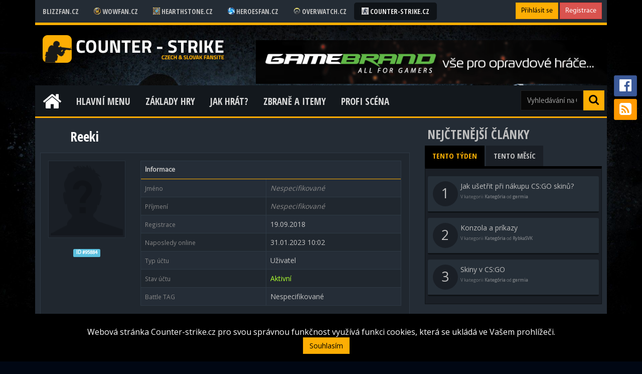

--- FILE ---
content_type: text/html; charset=utf-8
request_url: https://counter-strike.cz/profil(95884)
body_size: 6616
content:
<!DOCTYPE html>
<html>
<head>
    <title>Reeki - Counter-strike.cz</title>
	<meta charset="utf-8">
	<meta name="viewport" content="width=device-width, initial-scale=1.0">
	<meta name="description" content="Profil uživatele Reeki na Counter-strike.cz">
    <meta name="robots" content="INDEX, FOLLOW">
    <meta name="keywords" content="cstrike, counter-strike, global offensive, csgo, cs, cs1.6, source, valve">
    <meta name="author" content="Patrik Hoffmann, djmetla">
    <meta property="fb:app_id" content="1801113383450794">
    <meta property="og:image" content="http://www.counter-strike.cz/images/layout/noavatar.png">
    <meta property="og:image:height" content="100">
    <meta property="og:image:width" content="100">

    <link rel="shortcut icon" href="/images/layout/icons/favicon-cstrike.gif?v=1086479">
    <link rel="stylesheet" href="/css/icons.css?v=1086479">
        <link rel="stylesheet" href="/css/main.css?=1086479">
    
    <script src="/js/jquery.js?v=1086479"></script>
    <script src="/js/bootstrap.js?v=1086479"></script>
    <script src="/js/sticky.js?v=1086479"></script>
    <script src="/js/main.js?v=1086479"></script>
    </head>
<body>



<div class="container">
        <div class="row">



            <div class="col-lg-12 col-md-12 col-sm-12 col-xs-12">
<div id="top-header" class="hidden-sm hidden-xs">
        <div class="row">
            <div class="col-lg-9 col-md-9">
                <ul class="blizzfan">
                    <li><a href="https://www.blizzfan.cz">Blizzfan.cz</a></li>
                        <li><a href="https://www.wowfan.cz"> <img src="/images/layout/icons/favicon-wowfan.ico" class="app-icon"> Wowfan.cz </a></li>
                        <li><a href="https://www.hearthstone.cz"> <img src="/images/layout/icons/favicon-hearthstone.ico" class="app-icon"> Hearthstone.cz </a></li>
                        <li><a href="https://www.heroesfan.cz"> <img src="/images/layout/icons/favicon-heroesfan.ico" class="app-icon"> Heroesfan.cz </a></li>
                        <li><a href="https://www.overwatch.cz"> <img src="/images/layout/icons/favicon-overwatch.ico" class="app-icon"> Overwatch.cz </a></li>
                        <li><a href="https://www.counter-strike.cz" class="app-active"> <img src="/images/layout/icons/favicon-cstrike.gif" class="app-icon"> Counter-strike.cz </a></li>
                </ul>
            </div>
            <div class="col-lg-3 col-md-3">
                    <div class="text-right" style="margin-right:10px">
                        <a class="btn btn-primary btn-sm" href="/prihlaseni">Přihlásit se</a>
                        <a class="btn btn-danger btn-sm" href="/registrace">Registrace</a>
                    </div>
            </div>
        </div>
</div>
<header class="hidden-xs hidden-sm">
    <h1>
        <a class="main-logo" href="/">
            <img src="/images/layout/logo/logo-cstrike.png" alt="Counter-strike.cz">
        </a>
    </h1>

    <div class="adv_header" style="width:700px; float: right; margin-left: 440px;margin-top:10px">
        <a href="https://www.gamebrand.cz/?utm_source=blizzfan&amp;utm_medium=banner&amp;utm_campaign=blizzfan_banner">
            <img src="https://www.wowfan.cz/images/kampan/header/k5rvuu89ta476or.png" alt="https://www.gamebrand.cz/?utm_source=blizzfan&amp;utm_medium=banner&amp;utm_campaign=blizzfan_banner" class="img-responsive">
        </a>
    </div>

</header>

            </div>




            <div class="col-lg-12 col-md-12 col-sm-12 col-xs-12">
<nav id="navigation" class="hidden-sm hidden-xs">
    <ul id="main-menu">
            <li> <a class="home" href="/"><span class="fa fa-home"></span></a></li>

                <li class="menu-dropdown">
                    <a href="javascript:void(0);" data-toggle="menu-dropdown">Hlavní menu</a>
                    <ul class="sub-menu">

                                <li><a href="/pravidla">Pravidla</a></li>


                                <li><a href="/tym">Team</a></li>


                                <li><a href="/kontakt">Kontakt</a></li>

                    </ul>
                </li>
                <li class="menu-dropdown">
                    <a href="javascript:void(0);" data-toggle="menu-dropdown">Základy hry</a>
                    <ul class="sub-menu">

                                    <li> <a href="/clanek/co-to-je-cs-go">Klasifikace hry</a> </li>


                                <li class="two-dropdown">
                                    <a href="javascript:void(0);" data-toggle="two-dropdown">Herní módy CS:GO</a>
                                    <ul class="menu">
                                                    <li> <a href="/clanek/herni-mody-cs-go">Běžné herní módy</a> </li>
                                                    <li> <a href="/clanek/operace-a-mise-v-cs-go">Sezónní operace</a> </li>
                                    </ul>
                                </li>


                                    <li> <a href="/clanek/orientace-ve-hre-cs-go">Orientace ve hře</a> </li>


                                    <li> <a href="/clanek/historia-counter-strike">Historie hry</a> </li>

                    </ul>
                </li>
                <li class="menu-dropdown">
                    <a href="javascript:void(0);" data-toggle="menu-dropdown">Jak hrát?</a>
                    <ul class="sub-menu">

                                    <li> <a href="/clanek/jak-zacit-hrat-a-co-nas-ceka">Jak začít hrát a co nás čeká?</a> </li>


                                <li class="two-dropdown">
                                    <a href="javascript:void(0);" data-toggle="two-dropdown">Základní pojmy</a>
                                    <ul class="menu">
                                                    <li> <a href="/clanek/fps-frames-per-second">FPS</a> </li>
                                                    <li> <a href="/clanek/vysvetlenie-vyrazov">Další pojmy</a> </li>
                                    </ul>
                                </li>


                                    <li> <a href="/clanek/ekonomika-hry-a-spravny-nakup-vybaveni">Jak nakupovat aneb ekonomika hry</a> </li>


                                    <li> <a href="/clanek/spravny-pohyb-a-strelba-ve-hre">Jak se správně hýbat a střílet?</a> </li>


                                    <li> <a href="/clanek/ranky-v-cs-go-a-jak-rank-upovat">Rankový systém</a> </li>


                                    <li> <a href="/clanek/kde-hrat">Kde hrát?</a> </li>


                                    <li> <a href="/clanek/vsetko-o-config-cfg">Vše o configu</a> </li>


                                <li class="two-dropdown">
                                    <a href="javascript:void(0);" data-toggle="two-dropdown">Konzole a příkazy</a>
                                    <ul class="menu">
                                                    <li> <a href="/clanek/konzola-a-prikazy">Konzole + základní příkazy</a> </li>
                                    </ul>
                                </li>


                                    <li> <a href="/clanek/demo">Jak nahrát demo?</a> </li>


                                <li class="two-dropdown">
                                    <a href="javascript:void(0);" data-toggle="two-dropdown">Tipy a triky</a>
                                    <ul class="menu">
                                                    <li> <a href="/clanek/crosshair">Crosshair</a> </li>
                                                    <li> <a href="/clanek/rozlisenie">Nastavení rozlišení hry</a> </li>
                                    </ul>
                                </li>

                    </ul>
                </li>
                <li class="menu-dropdown">
                    <a href="javascript:void(0);" data-toggle="menu-dropdown">Zbraně a itemy</a>
                    <ul class="sub-menu">

                                    <li> <a href="/clanek/zbrane-v-cs-go">Seznam zbraní</a> </li>


                                    <li> <a href="/clanek/ekonomika-hry-a-spravny-nakup-vybaveni">Jak nakupovat zbraně?</a> </li>


                                <li class="two-dropdown">
                                    <a href="javascript:void(0);" data-toggle="two-dropdown">Vše o skinech</a>
                                    <ul class="menu">
                                                    <li> <a href="/clanek/skiny-v-cs-go">Základní info o skinech</a> </li>
                                                    <li> <a href="/clanek/jak-usetrit-pri-nakupu-cs-go-skinu">Jak ušetřit při nákupu skinů</a> </li>
                                                    <li> <a href="/clanek/o-patternech-skinu-na-zbranich">Patterny</a> </li>
                                                    <li> <a href="/clanek/rukavice-v-cs-go">Rukavice</a> </li>
                                                    <li> <a href="/clanek/noze-v-cs-go-jejich-vzacnost-skiny-a-ceny">Nože</a> </li>
                                                    <li> <a href="/clanek/piny-a-medaile-v-cs-go">Medaile a piny</a> </li>
                                    </ul>
                                </li>

                    </ul>
                </li>
                <li class="menu-dropdown">
                    <a href="javascript:void(0);" data-toggle="menu-dropdown">Profi scéna</a>
                    <ul class="sub-menu">

                                    <li> <a href="/clanek/nejlepsi-domaci-e-sportove-cs-go-tymy">Domácí týmy</a> </li>

                    </ul>
                </li>

    </ul>

    <div class="menu-search">
        <form method="get" action="/vyhledavani">
            <button class="btn btn-primary pull-right" type="submit"><span class="fa fa-search"></span></button>
            <input id="search-input" type="text" class="form-control" name="q" placeholder="Vyhledávání na Counter-strike.cz">
        </form>
    </div>

</nav>

<nav class="hidden-md hidden-lg navbar navbar-default">
    <div class="container-fluid">
        <!-- Brand and toggle get grouped for better mobile display -->
        <div class="navbar-header">
            <button type="button" class="navbar-toggle collapsed" data-toggle="collapse" data-target="#mainmenu" aria-expanded="false">
                <span class="sr-only">Toggle navigation</span>
                <span class="icon-bar"></span>
                <span class="icon-bar"></span>
                <span class="icon-bar"></span>
            </button>
            <a class="navbar-brand" href="/">Reeki</a>
        </div>

        <!-- Collect the nav links, forms, and other content for toggling -->
        <div class="collapse navbar-collapse" id="mainmenu">
            <ul class="nav navbar-nav">
                        <li class="dropdown">
                            <a href="#" class="dropdown-toggle" data-toggle="dropdown" role="button" aria-haspopup="true" aria-expanded="false">Hlavní menu <span class="caret"></span></a>
                            <ul class="dropdown-menu">

                                        <li><a href="/pravidla">Pravidla</a></li>


                                        <li><a href="/tym">Team</a></li>


                                        <li><a href="/kontakt">Kontakt</a></li>

                            </ul>
                        </li>
                        <li class="dropdown">
                            <a href="#" class="dropdown-toggle" data-toggle="dropdown" role="button" aria-haspopup="true" aria-expanded="false">Základy hry <span class="caret"></span></a>
                            <ul class="dropdown-menu">

                                            <li> <a href="/clanek/co-to-je-cs-go">Klasifikace hry</a> </li>


                                        <li class="dropdown-header">Herní módy CS:GO</li>
                                                        <li> <a href="/clanek/herni-mody-cs-go">Běžné herní módy</a> </li>
                                                        <li> <a href="/clanek/operace-a-mise-v-cs-go">Sezónní operace</a> </li>
                                        <li class="divider"></li>


                                            <li> <a href="/clanek/orientace-ve-hre-cs-go">Orientace ve hře</a> </li>


                                            <li> <a href="/clanek/historia-counter-strike">Historie hry</a> </li>

                            </ul>
                        </li>
                        <li class="dropdown">
                            <a href="#" class="dropdown-toggle" data-toggle="dropdown" role="button" aria-haspopup="true" aria-expanded="false">Jak hrát? <span class="caret"></span></a>
                            <ul class="dropdown-menu">

                                            <li> <a href="/clanek/jak-zacit-hrat-a-co-nas-ceka">Jak začít hrát a co nás čeká?</a> </li>


                                        <li class="dropdown-header">Základní pojmy</li>
                                                        <li> <a href="/clanek/fps-frames-per-second">FPS</a> </li>
                                                        <li> <a href="/clanek/vysvetlenie-vyrazov">Další pojmy</a> </li>
                                        <li class="divider"></li>


                                            <li> <a href="/clanek/ekonomika-hry-a-spravny-nakup-vybaveni">Jak nakupovat aneb ekonomika hry</a> </li>


                                            <li> <a href="/clanek/spravny-pohyb-a-strelba-ve-hre">Jak se správně hýbat a střílet?</a> </li>


                                            <li> <a href="/clanek/ranky-v-cs-go-a-jak-rank-upovat">Rankový systém</a> </li>


                                            <li> <a href="/clanek/kde-hrat">Kde hrát?</a> </li>


                                            <li> <a href="/clanek/vsetko-o-config-cfg">Vše o configu</a> </li>


                                        <li class="dropdown-header">Konzole a příkazy</li>
                                                        <li> <a href="/clanek/konzola-a-prikazy">Konzole + základní příkazy</a> </li>
                                        <li class="divider"></li>


                                            <li> <a href="/clanek/demo">Jak nahrát demo?</a> </li>


                                        <li class="dropdown-header">Tipy a triky</li>
                                                        <li> <a href="/clanek/crosshair">Crosshair</a> </li>
                                                        <li> <a href="/clanek/rozlisenie">Nastavení rozlišení hry</a> </li>
                                        <li class="divider"></li>

                            </ul>
                        </li>
                        <li class="dropdown">
                            <a href="#" class="dropdown-toggle" data-toggle="dropdown" role="button" aria-haspopup="true" aria-expanded="false">Zbraně a itemy <span class="caret"></span></a>
                            <ul class="dropdown-menu">

                                            <li> <a href="/clanek/zbrane-v-cs-go">Seznam zbraní</a> </li>


                                            <li> <a href="/clanek/ekonomika-hry-a-spravny-nakup-vybaveni">Jak nakupovat zbraně?</a> </li>


                                        <li class="dropdown-header">Vše o skinech</li>
                                                        <li> <a href="/clanek/skiny-v-cs-go">Základní info o skinech</a> </li>
                                                        <li> <a href="/clanek/jak-usetrit-pri-nakupu-cs-go-skinu">Jak ušetřit při nákupu skinů</a> </li>
                                                        <li> <a href="/clanek/o-patternech-skinu-na-zbranich">Patterny</a> </li>
                                                        <li> <a href="/clanek/rukavice-v-cs-go">Rukavice</a> </li>
                                                        <li> <a href="/clanek/noze-v-cs-go-jejich-vzacnost-skiny-a-ceny">Nože</a> </li>
                                                        <li> <a href="/clanek/piny-a-medaile-v-cs-go">Medaile a piny</a> </li>
                                        <li class="divider"></li>

                            </ul>
                        </li>
                        <li class="dropdown">
                            <a href="#" class="dropdown-toggle" data-toggle="dropdown" role="button" aria-haspopup="true" aria-expanded="false">Profi scéna <span class="caret"></span></a>
                            <ul class="dropdown-menu">

                                            <li> <a href="/clanek/nejlepsi-domaci-e-sportove-cs-go-tymy">Domácí týmy</a> </li>

                            </ul>
                        </li>
            </ul>


            <form method="get" action="/vyhledavani" class="navbar-form navbar-right">
                <div class="input-group input-group-sm">
                    <input id="search-input" type="text" class="form-control" name="q" placeholder="Vyhledávání na Counter-strike.cz">
                    <span class="input-group-btn"><button class="btn btn-primary" type="submit"><span class="fa fa-search"></span></button></span>
                </div>
            </form>

            <ul class="nav navbar-nav navbar-right">
                <li class="dropdown">
                    <a href="#" class="dropdown-toggle" data-toggle="dropdown" role="button" aria-haspopup="true" aria-expanded="false"><span class="fa fa-user "></span> <span class="caret"></span></a>
                    <ul class="dropdown-menu">
                            <li><a href="/prihlaseni"><span class="fa fa-sign-in fa-fw"></span> Přihlásit se</a></li>
                            <li><a href="/registrace"><span class="fa fa-user-plus fa-fw"></span> Registrace</a></li>
                            <li role="separator" class="divider"></li>
                            <li><a href="/pomoc-s-uctem"><span class="fa fa-question-circle fa-fw"></span> Pomoc s účtem</a></li>
                    </ul>
                </li>
            </ul>
        </div>
    </div>
</nav>
            </div>


            <div class="col-lg-12 col-md-12 col-sm-12 col-xs-12">

                    <section>
                        <div class="row">
                            <div class="col-lg-8 col-md-8 col-sm-12 col-xs-12">
<div class="row">
    <div class="col-lg-12">
        <div class="phead"><h2>Reeki</h2></div>
    </div>

    <div class="col-lg-12">
        <div class="panel panel-default">
            <div class="panel-body">
                <div class="row">
                    <div class="col-lg-3 col-md-3 col-sm-3 col-xs-12 text-center">
                            <img src="/images/layout/noavatar.png" class="img-thumbnail" alt="No Avatar">
                        <br><br><small class="label label-info">ID #95884</small>

                        <br><br>
                    </div>

                    <div class="col-lg-9 col-md-9 col-sm-9 col-xs-12">
                        <table class="table table-striped">
                            <thead>
                                <th colspan="2">Informace</th>
                            </thead>
                            <tbody>
                                <tr><td><small class="text-muted">Jméno</small></td><td><span class="text-muted"><em>Nespecifikované</em></span></td></tr>
                                <tr><td><small class="text-muted">Příjmení</small></td><td><span class="text-muted"><em>Nespecifikované</em></span></td></tr>
                                <tr><td><small class="text-muted">Registrace</small></td><td>19.09.2018</td></tr>
                                <tr><td><small class="text-muted">Naposledy online</small></td><td>31.01.2023  10:02</td></tr>
                                <tr><td><small class="text-muted">Typ účtu</small></td><td>Uživatel</td></tr>
                                <tr><td><small class="text-muted">Stav účtu</small></td><td><span class="text-success">Aktivní</span></td></tr>
                                <tr><td><small class="text-muted">Battle TAG</small></td><td>Nespecifikované</td></tr>
                            </tbody>
                        </table>
                    </div>
                </div>
            </div>
        </div>
    </div>


</div>
                                <br>
                            </div>

                            <div class="col-lg-4 col-md-4 col-sm-12 col-xs-12">



<div id="panel-most-read">
    <div class="title">Nejčtenější články</div>
    <ul class="navi">
        <li><a href="#" class="tab tab-active" data-target="weekly">Tento týden</a></li>
        <li><a href="#" class="tab" data-target="monthly">Tento měsíc</a></li>
    </ul>
    <div class="clearfix"></div>
    <div class="panel-newest-content">

        <div class="page default" id="weekly">
                    <a class="article-small" href="/clanek/jak-usetrit-pri-nakupu-cs-go-skinu">
                        <div class="word-avatar">1</div>
                        Jak ušetřit při nákupu CS:GO skinů?
                        <br>
                        <small>V kategorii <strong>Kategória</strong> od <strong>germia</strong></small>
                    </a>
                    <a class="article-small" href="/clanek/konzola-a-prikazy">
                        <div class="word-avatar">2</div>
                        Konzola a príkazy
                        <br>
                        <small>V kategorii <strong>Kategória</strong> od <strong>RybkaSVK</strong></small>
                    </a>
                    <a class="article-small" href="/clanek/skiny-v-cs-go">
                        <div class="word-avatar">3</div>
                        Skiny v CS:GO
                        <br>
                        <small>V kategorii <strong>Kategória</strong> od <strong>germia</strong></small>
                    </a>
        </div>

        <div class="page" id="monthly">
                    <a class="article-small" href="/clanek/jak-usetrit-pri-nakupu-cs-go-skinu">
                        <div class="word-avatar">1</div>
                        Jak ušetřit při nákupu CS:GO skinů?
                        <br>
                        <small>V kategorii <strong>Kategória</strong> od <strong>germia</strong></small>
                    </a>
                    <a class="article-small" href="/clanek/konzola-a-prikazy">
                        <div class="word-avatar">2</div>
                        Konzola a príkazy
                        <br>
                        <small>V kategorii <strong>Kategória</strong> od <strong>RybkaSVK</strong></small>
                    </a>
                    <a class="article-small" href="/clanek/skiny-v-cs-go">
                        <div class="word-avatar">3</div>
                        Skiny v CS:GO
                        <br>
                        <small>V kategorii <strong>Kategória</strong> od <strong>germia</strong></small>
                    </a>
        </div>
    </div>
</div>
    <script>
        $(function(){
            $(".tab").on("click", function(){
                var el = $(this),
                    page = el.attr("data-target");

                // Postara sa o tlacitka
                $(".tab").removeClass("tab-active");
                el.addClass("tab-active");

                // Pages
                var pages = $(".page");
                pages.removeClass("default");
                pages.hide();
                $("#"+page).show();
                return false;
            });
        });
    </script>

    <br>
    <a href="https://www.gamebrand.cz/?utm_source=blizzfan&amp;utm_medium=banner&amp;utm_campaign=blizzfan_banner">
        <img src="https://www.wowfan.cz/images/kampan/panel/hkqdmhwrd0oq79d.png" alt="https://www.gamebrand.cz/?utm_source=blizzfan&amp;utm_medium=banner&amp;utm_campaign=blizzfan_banner" class="img-responsive">
    </a>

<div class="panel-newest">
    <div class="title">Nejnovější komentáře</div>
    <ul class="panel-newest-list">
            <li>
                <a href="/clanek/jak-usetrit-pri-nakupu-cs-go-skinu#comment-70550">
                                        <strong>M1k3_</strong>
                    <p>Jak ušetřit při nákupu CS:GO skinů?<br><small>31.01.2018 20:02</small></p>
                </a>
            </li>
            <li>
                <a href="/clanek/jak-usetrit-pri-nakupu-cs-go-skinu#comment-70538">
                                        <strong>M1k3_</strong>
                    <p>Jak ušetřit při nákupu CS:GO skinů?<br><small>31.01.2018 18:57</small></p>
                </a>
            </li>
            <li>
                <a href="/clanek/eleague-playoff-bracket-je-tu#comment-68087">
                                        <strong>joldik</strong>
                    <p>ELEAGUE PlayOff bracket je tu!<br><small>01.10.2017 13:08</small></p>
                </a>
            </li>
    </ul>
</div>
    <div id="panel-twitch">
        <div class="title">Streameři</div>
        <div class="content">
            <div class="row">

                <div class="col-xs-12 text-center">
                    <br>Námi vybraní streameři aktuálně nevysílají<br><br>
                </div>


                <div class="col-xs-8 col-xs-offset-2">
                    <br>
                    <a class="btn btn-block btn-primary btn-xs" href="/stream">
                            Přejít do sekce streamu
                    </a>
                </div>
            </div>
        </div>
    </div>
    <br>





                            </div>
                            <div class="col-xs-12 text-center">
                                <a href="https://fortnite.cz" target="_blank" rel="nooepener">Fortnite.cz</a>&nbsp;&nbsp;&middot;&nbsp;
                                <a href="https://playbattlegrounds.cz" target="_blank" rel="nooepener">Playbattlegrounds.cz</a>&nbsp;&nbsp;&middot;&nbsp;
                                <a href="https://gwent.cz" target="_blank" rel="nooepener">Gwent.cz</a>&nbsp;&nbsp;&middot;&nbsp;
                                <a href="https://neophyte.cz" target="_blank" rel="nooepener">Neophyte.cz</a>&nbsp;&nbsp;&middot;&nbsp;
                                <a href="https://gamebrand.cz" target="_blank" rel="nooepener">Gamebrand.cz</a>&nbsp;&nbsp;&middot;&nbsp;
                                <a href="https://kouzelnehry.cz" target="_blank" rel="nooepener">Kouzelnehry.cz</a>
                            </div>
                        </div>
                    </section>
            </div>

            <ul id="social-buttons" class="hidden-xs">
                <li><a href="https://www.facebook.com/cstrike.cz" target="_blank" class="facebook"><span class="fa fa-facebook-official fa-2x"></span></a></li>
                <li><a class="rss" href="/rss.xml"><span class="fa fa-rss-square fa-2x"></span></a></li>
            </ul>

            <div id="backtotop"><span class="fa fa-arrow-up fa-2x"></span></div>

        </div>
    </div>

    <footer>
        <div class="container">
            <div class="row">
                <div class="col-lg-7 col-md-7 col-sm-12 col-xs-12">
                    <div class="information hidden-xs hidden-sm">
                        <a href="//www.blizzfan.cz"><img class="blizzfan-logo gray" src="/images/layout/logo/blizzfan.png" alt="Blizzfan.cz"></a><br>
                        <ul class="hidden-xs">
                            <li><a href="/">Domů</a></li>
                            <li><a href="/tym">Redakce</a></li>
                            <li><a href="/kontakt">Kontakt</a></li>
                            <li><a href="//www.blizzfan.cz/kontakty">Provozovatel</a></li>
                            <li><a href="//www.blizzfan.cz/spoluprace">Spolupráce</a></li>
                            <li><a href="//www.blizzfan.cz/">O nás</a></li>
                        </ul><br><br>
                        <p>
                            Designed by <a href="/profil(2)">Jaroslav Kovář</a> & programmed by <a href="//www.djmetla.eu" target="_blank">Patrik Hoffmann</a>.<br>
                            Všechna práva vyhrazena. Counter-strike.cz &copy; 2006 - 2026<br>
                        </p>
                    </div>

                    <div class="information visible-xs visible-sm">
                        <div class="text-center">
                            <a href="//www.blizzfan.cz"><img class="blizzfan-logo gray" src="/images/layout/logo/blizzfan.png" alt="Blizzfan.cz"></a><br>
                            <ul class="hidden-xs hidden-sm">
                                <li><a href="/">Domů</a></li>
                                <li><a href="/tym">Redakce</a></li>
                                <li><a href="/kontakt">Kontakt</a></li>
                                <li><a href="//www.blizzfan.cz/kontakty">Provozovatel</a></li>
                                <li><a href="//www.blizzfan.cz/spoluprace">Spolupráce</a></li>
                                <li><a href="//www.blizzfan.cz/">O nás</a></li>
                            </ul><br><br>
                            <p>
                                Designed by <a href="/profil(2)">Jaroslav Kovář</a> & programmed by <a href="//www.djmetla.eu" target="_blank">Patrik Hoffmann</a>.<br>
                                Všechna práva vyhrazena. Counter-strike.cz &copy; 2006 - 2026<br>
                            </p>
                        </div>
                    </div>
                </div>

                <div class="col-lg-5 col-md-5 col-sm-12 col-xs-12 text-center">
                    <form method="get" action="/vyhledavani">
                        <input type="text" name="q" placeholder="Vyhledávání na Counter-strike.cz">
                    </form>

                    <br>
                    <a href="https://www.facebook.com/cstrike.cz" target="_blank" class="social"><span class="fa fa-facebook-official fa-2x"></span></a>
                    <a target="_blank" class="social" href="/rss.xml"><span class="fa fa-rss-square fa-2x"></span></a>

                    <br><br>
                    <a class="btn-locale" href="/cs/profil(95884)"><img src="/images/layout/cz.png" alt="Czech"></a>
                    <a class="btn-locale" href="/sk/profil(95884)"><img src="/images/layout/sk.png" alt="Slovak"></a>
                </div>

                <div class="col-lg-12 col-md-12 col-sm-12 col-xs-12 text-center copyright-small">
                    <small>Obsah webu nesmí být publikován jinde bez souhlasu vlastníka licence nebo autora.</small>
                    <br><br>
                </div>
            </div>
        </div>
    </footer>


    <div class="cookies-information hidden-xs hidden-sm" style="display:none;">
        Webová stránka Counter-strike.cz pro svou správnou funkčnost využívá funkci cookies, která se ukládá ve Vašem prohlížeči.
        <a href="#" class="cookies-accept btn btn-primary">Souhlasím</a>
    </div>

		<!-- Global site tag (gtag.js) - Google Analytics -->
		<script async src="https://www.googletagmanager.com/gtag/js?id=UA-96216869-1"></script>;
		<script>
			window.dataLayer = window.dataLayer || [];
			function gtag(){dataLayer.push(arguments);}
			gtag('js', new Date());

			gtag('config', 'UA-96216869-1');
		</script>

<script>
    $(function () {
        $("#gdpr-modal").modal({
            "show": true,
            "keyboard": false,
            "backdrop": "static"
        });
    });
</script>

</body>
</html>


--- FILE ---
content_type: application/javascript
request_url: https://counter-strike.cz/js/main.js?v=1086479
body_size: 4325
content:
function setCookie(cname, cvalue, exdays) {
    var d = new Date();
    d.setTime(d.getTime() + (exdays*24*60*60*1000));
    var expires = "expires="+d.toUTCString();
    document.cookie = cname + "=" + cvalue + "; " + expires;
}

function getCookie(cname) {
    var name = cname + "=";
    var ca = document.cookie.split(';');
    for(var i=0; i<ca.length; i++) {
        var c = ca[i];
        while (c.charAt(0)==' ') c = c.substring(1);
        if (c.indexOf(name) == 0) return c.substring(name.length, c.length);
    }
    return false;
}

$(function(){

    // Sticky Menu
    $("#navigation").sticky();

    $(".ok-web-info").on("click", function(){
        var id = $(this).attr("data-id");
        $.get( "homepage/webinfo", { id: id }, function( data ) {
            if (data == "success") {
                $(".web-info-row").slideUp();
            }
        });
        return false;
    });

    // Spoiler
    $(".show-spoiler").on("click", function(){
        var el = $(this),
            parent = el.parent("div"),
            spoiler = parent.find("div.spoiler");
        
        // Zapnuty vypina
        if (spoiler.is(":visible")) {
            spoiler.fadeOut(1000,function(){
                el.removeClass("btn-primary");
                el.addClass("btn-default");
            });

        // Vypnuty zapina
        } else {
           spoiler.fadeIn(1000, function(){
              el.removeClass("btn-default");
              el.addClass("btn-primary");
           });
        }
    });


    // Cookies
    if (!getCookie("accept_cookie")) {
        $(".cookies-information").show();
    }

    $("a.cookies-accept").on("click", function(){
        setCookie("accept_cookie", true, 180);
        $(".cookies-information").fadeOut();
        return false;
    });


    // Autohide messages
    setTimeout(function(){
        $(".alert-message").fadeOut(1000);
    }, 5000);


    // Carousel
    $("#slider").on("slide.bs.carousel", function(e, attr){

        var target = $(e.relatedTarget).attr("data-small");
        $("ul.slider-navigation").find("li").removeClass("active");

        $("li[data-slide-to='" + target + "']").addClass("active");
    });


    // Tooltip initiate
    $("*[rel='tooltip'], *[data-toggle='tooltip']").tooltip({
        "container":"body",
        "html": true
    });


    // Menu 
    $("a[data-toggle='menu-dropdown']").on("mouseover", function(){
        var a = $(this),
            parent = a.parent(),
            ul = parent.find('ul.sub-menu');

        a.addClass("active");
        ul.show();
        return false;
    });


    // Menu fadeOut
    $("li.menu-dropdown").on("mouseleave", function(){

        var el = $(this),
            submenu = el.find('ul.sub-menu');

        submenu.hide();
        $("a.active").removeClass("active");
        return false;
    });


    // two-submenu
    $("a[data-toggle='two-dropdown']").on("click", function(){
        var a = $(this),
            parent = a.parent(),
            ul = parent.find('ul.menu');
        ul.toggle();
        return false;
    });


    // Back to top
    if ($('#backtotop').length) {
        var scrollTrigger = 100, // px
            backToTop = function () {
                var scrollTop = $(window).scrollTop();
                if (scrollTop > scrollTrigger) {
                    $('#backtotop').attr("style", "opacity:1;");
                } else {
                    $('#backtotop').attr("style", "opacity:.5;");
                }
            };
        backToTop();
        $(window).on('scroll', function () {
            backToTop();
        });
        $('#backtotop').on('click', function (e) {
            e.preventDefault();
            $('html,body').animate({
                scrollTop: 0
            }, 700);
        });
    }


    // Searchbox
    $("#search-input").on("click", function(){
        var el = $(this);
        el.animate({
            width: 280,
            marginLeft: 0
        }, {duration: 1000});
    });


    $("body").on("click", function(){

        $("#search-input").animate({
            width: 125,
            marginLeft: 0
        }, {duration: 2000});

    });


    $("#search-input").click(function(event){
        event.stopPropagation();
    });
});